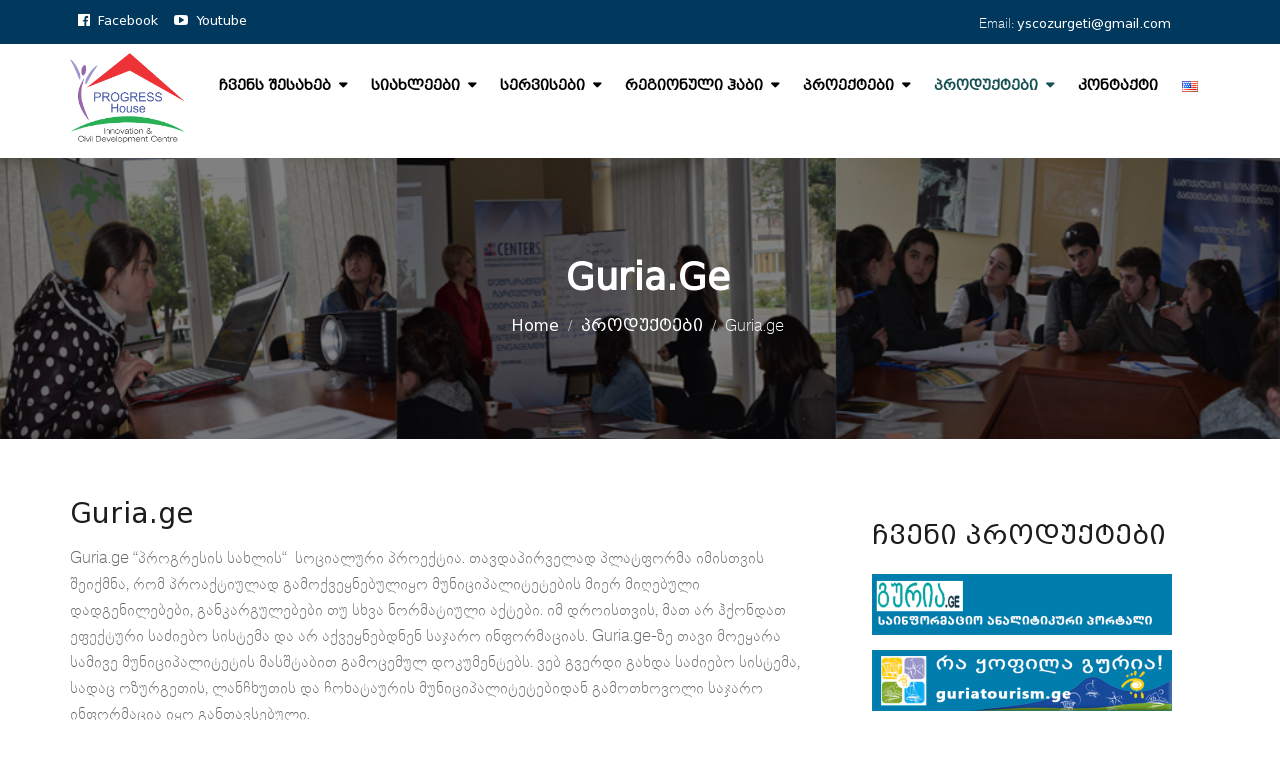

--- FILE ---
content_type: text/html; charset=UTF-8
request_url: https://ph.org.ge/%E1%83%9E%E1%83%A0%E1%83%9D%E1%83%93%E1%83%A3%E1%83%A5%E1%83%A2%E1%83%94%E1%83%91%E1%83%98/guria-ge/
body_size: 16249
content:
<!doctype html>
<html lang="ka-GE">
<head>
    <meta charset="UTF-8">
    <meta name="viewport" content="width=device-width, initial-scale=1">
    <link rel="profile" href="https://gmpg.org/xfn/11">

    <title>Guria.ge &#8211; ინოვაციების და სამოქალაქო განვითარების ცენტრი &#8211; პროგრესის სახლი</title>
<meta name='robots' content='max-image-preview:large' />
	<style>img:is([sizes="auto" i], [sizes^="auto," i]) { contain-intrinsic-size: 3000px 1500px }</style>
	<link rel="alternate" href="https://ph.org.ge/%e1%83%9e%e1%83%a0%e1%83%9d%e1%83%93%e1%83%a3%e1%83%a5%e1%83%a2%e1%83%94%e1%83%91%e1%83%98/guria-ge/" hreflang="ka" />
<link rel="alternate" href="https://ph.org.ge/en/products/guria-ge/" hreflang="en" />
<link rel='dns-prefetch' href='//static.addtoany.com' />
<link rel='dns-prefetch' href='//fonts.googleapis.com' />
<link rel="alternate" type="application/rss+xml" title="ინოვაციების და სამოქალაქო განვითარების ცენტრი - პროგრესის სახლი &raquo; RSS-არხი" href="https://ph.org.ge/feed/" />
<link rel="alternate" type="application/rss+xml" title="ინოვაციების და სამოქალაქო განვითარების ცენტრი - პროგრესის სახლი &raquo; კომენტარების RSS-არხი" href="https://ph.org.ge/comments/feed/" />
<script type="text/javascript">
/* <![CDATA[ */
window._wpemojiSettings = {"baseUrl":"https:\/\/s.w.org\/images\/core\/emoji\/16.0.1\/72x72\/","ext":".png","svgUrl":"https:\/\/s.w.org\/images\/core\/emoji\/16.0.1\/svg\/","svgExt":".svg","source":{"concatemoji":"https:\/\/ph.org.ge\/wp-includes\/js\/wp-emoji-release.min.js?ver=6.8.3"}};
/*! This file is auto-generated */
!function(s,n){var o,i,e;function c(e){try{var t={supportTests:e,timestamp:(new Date).valueOf()};sessionStorage.setItem(o,JSON.stringify(t))}catch(e){}}function p(e,t,n){e.clearRect(0,0,e.canvas.width,e.canvas.height),e.fillText(t,0,0);var t=new Uint32Array(e.getImageData(0,0,e.canvas.width,e.canvas.height).data),a=(e.clearRect(0,0,e.canvas.width,e.canvas.height),e.fillText(n,0,0),new Uint32Array(e.getImageData(0,0,e.canvas.width,e.canvas.height).data));return t.every(function(e,t){return e===a[t]})}function u(e,t){e.clearRect(0,0,e.canvas.width,e.canvas.height),e.fillText(t,0,0);for(var n=e.getImageData(16,16,1,1),a=0;a<n.data.length;a++)if(0!==n.data[a])return!1;return!0}function f(e,t,n,a){switch(t){case"flag":return n(e,"\ud83c\udff3\ufe0f\u200d\u26a7\ufe0f","\ud83c\udff3\ufe0f\u200b\u26a7\ufe0f")?!1:!n(e,"\ud83c\udde8\ud83c\uddf6","\ud83c\udde8\u200b\ud83c\uddf6")&&!n(e,"\ud83c\udff4\udb40\udc67\udb40\udc62\udb40\udc65\udb40\udc6e\udb40\udc67\udb40\udc7f","\ud83c\udff4\u200b\udb40\udc67\u200b\udb40\udc62\u200b\udb40\udc65\u200b\udb40\udc6e\u200b\udb40\udc67\u200b\udb40\udc7f");case"emoji":return!a(e,"\ud83e\udedf")}return!1}function g(e,t,n,a){var r="undefined"!=typeof WorkerGlobalScope&&self instanceof WorkerGlobalScope?new OffscreenCanvas(300,150):s.createElement("canvas"),o=r.getContext("2d",{willReadFrequently:!0}),i=(o.textBaseline="top",o.font="600 32px Arial",{});return e.forEach(function(e){i[e]=t(o,e,n,a)}),i}function t(e){var t=s.createElement("script");t.src=e,t.defer=!0,s.head.appendChild(t)}"undefined"!=typeof Promise&&(o="wpEmojiSettingsSupports",i=["flag","emoji"],n.supports={everything:!0,everythingExceptFlag:!0},e=new Promise(function(e){s.addEventListener("DOMContentLoaded",e,{once:!0})}),new Promise(function(t){var n=function(){try{var e=JSON.parse(sessionStorage.getItem(o));if("object"==typeof e&&"number"==typeof e.timestamp&&(new Date).valueOf()<e.timestamp+604800&&"object"==typeof e.supportTests)return e.supportTests}catch(e){}return null}();if(!n){if("undefined"!=typeof Worker&&"undefined"!=typeof OffscreenCanvas&&"undefined"!=typeof URL&&URL.createObjectURL&&"undefined"!=typeof Blob)try{var e="postMessage("+g.toString()+"("+[JSON.stringify(i),f.toString(),p.toString(),u.toString()].join(",")+"));",a=new Blob([e],{type:"text/javascript"}),r=new Worker(URL.createObjectURL(a),{name:"wpTestEmojiSupports"});return void(r.onmessage=function(e){c(n=e.data),r.terminate(),t(n)})}catch(e){}c(n=g(i,f,p,u))}t(n)}).then(function(e){for(var t in e)n.supports[t]=e[t],n.supports.everything=n.supports.everything&&n.supports[t],"flag"!==t&&(n.supports.everythingExceptFlag=n.supports.everythingExceptFlag&&n.supports[t]);n.supports.everythingExceptFlag=n.supports.everythingExceptFlag&&!n.supports.flag,n.DOMReady=!1,n.readyCallback=function(){n.DOMReady=!0}}).then(function(){return e}).then(function(){var e;n.supports.everything||(n.readyCallback(),(e=n.source||{}).concatemoji?t(e.concatemoji):e.wpemoji&&e.twemoji&&(t(e.twemoji),t(e.wpemoji)))}))}((window,document),window._wpemojiSettings);
/* ]]> */
</script>
<style id='wp-emoji-styles-inline-css' type='text/css'>

	img.wp-smiley, img.emoji {
		display: inline !important;
		border: none !important;
		box-shadow: none !important;
		height: 1em !important;
		width: 1em !important;
		margin: 0 0.07em !important;
		vertical-align: -0.1em !important;
		background: none !important;
		padding: 0 !important;
	}
</style>
<link rel='stylesheet' id='wp-block-library-css' href='https://ph.org.ge/wp-includes/css/dist/block-library/style.min.css?ver=6.8.3' type='text/css' media='all' />
<style id='classic-theme-styles-inline-css' type='text/css'>
/*! This file is auto-generated */
.wp-block-button__link{color:#fff;background-color:#32373c;border-radius:9999px;box-shadow:none;text-decoration:none;padding:calc(.667em + 2px) calc(1.333em + 2px);font-size:1.125em}.wp-block-file__button{background:#32373c;color:#fff;text-decoration:none}
</style>
<style id='global-styles-inline-css' type='text/css'>
:root{--wp--preset--aspect-ratio--square: 1;--wp--preset--aspect-ratio--4-3: 4/3;--wp--preset--aspect-ratio--3-4: 3/4;--wp--preset--aspect-ratio--3-2: 3/2;--wp--preset--aspect-ratio--2-3: 2/3;--wp--preset--aspect-ratio--16-9: 16/9;--wp--preset--aspect-ratio--9-16: 9/16;--wp--preset--color--black: #000000;--wp--preset--color--cyan-bluish-gray: #abb8c3;--wp--preset--color--white: #ffffff;--wp--preset--color--pale-pink: #f78da7;--wp--preset--color--vivid-red: #cf2e2e;--wp--preset--color--luminous-vivid-orange: #ff6900;--wp--preset--color--luminous-vivid-amber: #fcb900;--wp--preset--color--light-green-cyan: #7bdcb5;--wp--preset--color--vivid-green-cyan: #00d084;--wp--preset--color--pale-cyan-blue: #8ed1fc;--wp--preset--color--vivid-cyan-blue: #0693e3;--wp--preset--color--vivid-purple: #9b51e0;--wp--preset--gradient--vivid-cyan-blue-to-vivid-purple: linear-gradient(135deg,rgba(6,147,227,1) 0%,rgb(155,81,224) 100%);--wp--preset--gradient--light-green-cyan-to-vivid-green-cyan: linear-gradient(135deg,rgb(122,220,180) 0%,rgb(0,208,130) 100%);--wp--preset--gradient--luminous-vivid-amber-to-luminous-vivid-orange: linear-gradient(135deg,rgba(252,185,0,1) 0%,rgba(255,105,0,1) 100%);--wp--preset--gradient--luminous-vivid-orange-to-vivid-red: linear-gradient(135deg,rgba(255,105,0,1) 0%,rgb(207,46,46) 100%);--wp--preset--gradient--very-light-gray-to-cyan-bluish-gray: linear-gradient(135deg,rgb(238,238,238) 0%,rgb(169,184,195) 100%);--wp--preset--gradient--cool-to-warm-spectrum: linear-gradient(135deg,rgb(74,234,220) 0%,rgb(151,120,209) 20%,rgb(207,42,186) 40%,rgb(238,44,130) 60%,rgb(251,105,98) 80%,rgb(254,248,76) 100%);--wp--preset--gradient--blush-light-purple: linear-gradient(135deg,rgb(255,206,236) 0%,rgb(152,150,240) 100%);--wp--preset--gradient--blush-bordeaux: linear-gradient(135deg,rgb(254,205,165) 0%,rgb(254,45,45) 50%,rgb(107,0,62) 100%);--wp--preset--gradient--luminous-dusk: linear-gradient(135deg,rgb(255,203,112) 0%,rgb(199,81,192) 50%,rgb(65,88,208) 100%);--wp--preset--gradient--pale-ocean: linear-gradient(135deg,rgb(255,245,203) 0%,rgb(182,227,212) 50%,rgb(51,167,181) 100%);--wp--preset--gradient--electric-grass: linear-gradient(135deg,rgb(202,248,128) 0%,rgb(113,206,126) 100%);--wp--preset--gradient--midnight: linear-gradient(135deg,rgb(2,3,129) 0%,rgb(40,116,252) 100%);--wp--preset--font-size--small: 13px;--wp--preset--font-size--medium: 20px;--wp--preset--font-size--large: 36px;--wp--preset--font-size--x-large: 42px;--wp--preset--spacing--20: 0.44rem;--wp--preset--spacing--30: 0.67rem;--wp--preset--spacing--40: 1rem;--wp--preset--spacing--50: 1.5rem;--wp--preset--spacing--60: 2.25rem;--wp--preset--spacing--70: 3.38rem;--wp--preset--spacing--80: 5.06rem;--wp--preset--shadow--natural: 6px 6px 9px rgba(0, 0, 0, 0.2);--wp--preset--shadow--deep: 12px 12px 50px rgba(0, 0, 0, 0.4);--wp--preset--shadow--sharp: 6px 6px 0px rgba(0, 0, 0, 0.2);--wp--preset--shadow--outlined: 6px 6px 0px -3px rgba(255, 255, 255, 1), 6px 6px rgba(0, 0, 0, 1);--wp--preset--shadow--crisp: 6px 6px 0px rgba(0, 0, 0, 1);}:where(.is-layout-flex){gap: 0.5em;}:where(.is-layout-grid){gap: 0.5em;}body .is-layout-flex{display: flex;}.is-layout-flex{flex-wrap: wrap;align-items: center;}.is-layout-flex > :is(*, div){margin: 0;}body .is-layout-grid{display: grid;}.is-layout-grid > :is(*, div){margin: 0;}:where(.wp-block-columns.is-layout-flex){gap: 2em;}:where(.wp-block-columns.is-layout-grid){gap: 2em;}:where(.wp-block-post-template.is-layout-flex){gap: 1.25em;}:where(.wp-block-post-template.is-layout-grid){gap: 1.25em;}.has-black-color{color: var(--wp--preset--color--black) !important;}.has-cyan-bluish-gray-color{color: var(--wp--preset--color--cyan-bluish-gray) !important;}.has-white-color{color: var(--wp--preset--color--white) !important;}.has-pale-pink-color{color: var(--wp--preset--color--pale-pink) !important;}.has-vivid-red-color{color: var(--wp--preset--color--vivid-red) !important;}.has-luminous-vivid-orange-color{color: var(--wp--preset--color--luminous-vivid-orange) !important;}.has-luminous-vivid-amber-color{color: var(--wp--preset--color--luminous-vivid-amber) !important;}.has-light-green-cyan-color{color: var(--wp--preset--color--light-green-cyan) !important;}.has-vivid-green-cyan-color{color: var(--wp--preset--color--vivid-green-cyan) !important;}.has-pale-cyan-blue-color{color: var(--wp--preset--color--pale-cyan-blue) !important;}.has-vivid-cyan-blue-color{color: var(--wp--preset--color--vivid-cyan-blue) !important;}.has-vivid-purple-color{color: var(--wp--preset--color--vivid-purple) !important;}.has-black-background-color{background-color: var(--wp--preset--color--black) !important;}.has-cyan-bluish-gray-background-color{background-color: var(--wp--preset--color--cyan-bluish-gray) !important;}.has-white-background-color{background-color: var(--wp--preset--color--white) !important;}.has-pale-pink-background-color{background-color: var(--wp--preset--color--pale-pink) !important;}.has-vivid-red-background-color{background-color: var(--wp--preset--color--vivid-red) !important;}.has-luminous-vivid-orange-background-color{background-color: var(--wp--preset--color--luminous-vivid-orange) !important;}.has-luminous-vivid-amber-background-color{background-color: var(--wp--preset--color--luminous-vivid-amber) !important;}.has-light-green-cyan-background-color{background-color: var(--wp--preset--color--light-green-cyan) !important;}.has-vivid-green-cyan-background-color{background-color: var(--wp--preset--color--vivid-green-cyan) !important;}.has-pale-cyan-blue-background-color{background-color: var(--wp--preset--color--pale-cyan-blue) !important;}.has-vivid-cyan-blue-background-color{background-color: var(--wp--preset--color--vivid-cyan-blue) !important;}.has-vivid-purple-background-color{background-color: var(--wp--preset--color--vivid-purple) !important;}.has-black-border-color{border-color: var(--wp--preset--color--black) !important;}.has-cyan-bluish-gray-border-color{border-color: var(--wp--preset--color--cyan-bluish-gray) !important;}.has-white-border-color{border-color: var(--wp--preset--color--white) !important;}.has-pale-pink-border-color{border-color: var(--wp--preset--color--pale-pink) !important;}.has-vivid-red-border-color{border-color: var(--wp--preset--color--vivid-red) !important;}.has-luminous-vivid-orange-border-color{border-color: var(--wp--preset--color--luminous-vivid-orange) !important;}.has-luminous-vivid-amber-border-color{border-color: var(--wp--preset--color--luminous-vivid-amber) !important;}.has-light-green-cyan-border-color{border-color: var(--wp--preset--color--light-green-cyan) !important;}.has-vivid-green-cyan-border-color{border-color: var(--wp--preset--color--vivid-green-cyan) !important;}.has-pale-cyan-blue-border-color{border-color: var(--wp--preset--color--pale-cyan-blue) !important;}.has-vivid-cyan-blue-border-color{border-color: var(--wp--preset--color--vivid-cyan-blue) !important;}.has-vivid-purple-border-color{border-color: var(--wp--preset--color--vivid-purple) !important;}.has-vivid-cyan-blue-to-vivid-purple-gradient-background{background: var(--wp--preset--gradient--vivid-cyan-blue-to-vivid-purple) !important;}.has-light-green-cyan-to-vivid-green-cyan-gradient-background{background: var(--wp--preset--gradient--light-green-cyan-to-vivid-green-cyan) !important;}.has-luminous-vivid-amber-to-luminous-vivid-orange-gradient-background{background: var(--wp--preset--gradient--luminous-vivid-amber-to-luminous-vivid-orange) !important;}.has-luminous-vivid-orange-to-vivid-red-gradient-background{background: var(--wp--preset--gradient--luminous-vivid-orange-to-vivid-red) !important;}.has-very-light-gray-to-cyan-bluish-gray-gradient-background{background: var(--wp--preset--gradient--very-light-gray-to-cyan-bluish-gray) !important;}.has-cool-to-warm-spectrum-gradient-background{background: var(--wp--preset--gradient--cool-to-warm-spectrum) !important;}.has-blush-light-purple-gradient-background{background: var(--wp--preset--gradient--blush-light-purple) !important;}.has-blush-bordeaux-gradient-background{background: var(--wp--preset--gradient--blush-bordeaux) !important;}.has-luminous-dusk-gradient-background{background: var(--wp--preset--gradient--luminous-dusk) !important;}.has-pale-ocean-gradient-background{background: var(--wp--preset--gradient--pale-ocean) !important;}.has-electric-grass-gradient-background{background: var(--wp--preset--gradient--electric-grass) !important;}.has-midnight-gradient-background{background: var(--wp--preset--gradient--midnight) !important;}.has-small-font-size{font-size: var(--wp--preset--font-size--small) !important;}.has-medium-font-size{font-size: var(--wp--preset--font-size--medium) !important;}.has-large-font-size{font-size: var(--wp--preset--font-size--large) !important;}.has-x-large-font-size{font-size: var(--wp--preset--font-size--x-large) !important;}
:where(.wp-block-post-template.is-layout-flex){gap: 1.25em;}:where(.wp-block-post-template.is-layout-grid){gap: 1.25em;}
:where(.wp-block-columns.is-layout-flex){gap: 2em;}:where(.wp-block-columns.is-layout-grid){gap: 2em;}
:root :where(.wp-block-pullquote){font-size: 1.5em;line-height: 1.6;}
</style>
<link rel='stylesheet' id='menu-image-css' href='https://ph.org.ge/wp-content/plugins/menu-image/includes/css/menu-image.css?ver=3.13' type='text/css' media='all' />
<link rel='stylesheet' id='dashicons-css' href='https://ph.org.ge/wp-includes/css/dashicons.min.css?ver=6.8.3' type='text/css' media='all' />
<link rel='stylesheet' id='contact-form-7-css' href='https://ph.org.ge/wp-content/plugins/contact-form-7/includes/css/styles.css?ver=6.1.3' type='text/css' media='all' />
<link rel='stylesheet' id='uaf_client_css-css' href='https://ph.org.ge/wp-content/uploads/useanyfont/uaf.css?ver=1753987609' type='text/css' media='all' />
<link rel='stylesheet' id='megamenu-css' href='https://ph.org.ge/wp-content/uploads/maxmegamenu/style_ka_ge.css?ver=9e8710' type='text/css' media='all' />
<link rel='stylesheet' id='ngo-charity-lite-style-css' href='https://ph.org.ge/wp-content/themes/ngo-charity-lite/style.css?ver=6.8.3' type='text/css' media='all' />
<link rel='stylesheet' id='ngo-charity-lite-fonts-css' href='//fonts.googleapis.com/css?family=Montserrat%3A300%7CRaleway%3A400%2C500' type='text/css' media='all' />
<link rel='stylesheet' id='ngo-charity-custom-style-css' href='https://ph.org.ge/wp-content/themes/ngo-charity-lite/assets/css/ngo-charity-lite.css?ver=6.8.3' type='text/css' media='all' />
<link rel='stylesheet' id='rt-team-css-css' href='https://ph.org.ge/wp-content/plugins/tlp-team/assets/css/tlpteam.css?ver=5.0.7' type='text/css' media='all' />
<link rel='stylesheet' id='tablepress-default-css' href='https://ph.org.ge/wp-content/plugins/tablepress/css/build/default.css?ver=3.2.5' type='text/css' media='all' />
<link rel='stylesheet' id='cryout-serious-slider-style-css' href='https://ph.org.ge/wp-content/plugins/cryout-serious-slider/resources/style.css?ver=1.2.7' type='text/css' media='all' />
<link rel='stylesheet' id='mm-compiled-options-mobmenu-css' href='https://ph.org.ge/wp-content/uploads/dynamic-mobmenu.css?ver=2.8.8-833' type='text/css' media='all' />
<link rel='stylesheet' id='mm-google-webfont-dosis-css' href='//fonts.googleapis.com/css?family=Dosis%3Ainherit%2C400&#038;subset=latin%2Clatin-ext&#038;ver=6.8.3' type='text/css' media='all' />
<link rel='stylesheet' id='addtoany-css' href='https://ph.org.ge/wp-content/plugins/add-to-any/addtoany.min.css?ver=1.16' type='text/css' media='all' />
<link rel='stylesheet' id='cssmobmenu-icons-css' href='https://ph.org.ge/wp-content/plugins/mobile-menu/includes/css/mobmenu-icons.css?ver=6.8.3' type='text/css' media='all' />
<link rel='stylesheet' id='cssmobmenu-css' href='https://ph.org.ge/wp-content/plugins/mobile-menu/includes/css/mobmenu.css?ver=2.8.8' type='text/css' media='all' />
<script type="text/javascript" src="https://ph.org.ge/wp-includes/js/jquery/jquery.min.js?ver=3.7.1" id="jquery-core-js"></script>
<script type="text/javascript" src="https://ph.org.ge/wp-includes/js/jquery/jquery-migrate.min.js?ver=3.4.1" id="jquery-migrate-js"></script>
<script type="text/javascript" id="addtoany-core-js-before">
/* <![CDATA[ */
window.a2a_config=window.a2a_config||{};a2a_config.callbacks=[];a2a_config.overlays=[];a2a_config.templates={};a2a_localize = {
	Share: "Share",
	Save: "Save",
	Subscribe: "Subscribe",
	Email: "Email",
	Bookmark: "Bookmark",
	ShowAll: "Show all",
	ShowLess: "Show less",
	FindServices: "Find service(s)",
	FindAnyServiceToAddTo: "Instantly find any service to add to",
	PoweredBy: "Powered by",
	ShareViaEmail: "Share via email",
	SubscribeViaEmail: "Subscribe via email",
	BookmarkInYourBrowser: "Bookmark in your browser",
	BookmarkInstructions: "Press Ctrl+D or \u2318+D to bookmark this page",
	AddToYourFavorites: "Add to your favorites",
	SendFromWebOrProgram: "Send from any email address or email program",
	EmailProgram: "Email program",
	More: "More&#8230;",
	ThanksForSharing: "Thanks for sharing!",
	ThanksForFollowing: "Thanks for following!"
};
/* ]]> */
</script>
<script type="text/javascript" defer src="https://static.addtoany.com/menu/page.js" id="addtoany-core-js"></script>
<script type="text/javascript" defer src="https://ph.org.ge/wp-content/plugins/add-to-any/addtoany.min.js?ver=1.1" id="addtoany-jquery-js"></script>
<script type="text/javascript" src="https://ph.org.ge/wp-content/plugins/cryout-serious-slider/resources/jquery.mobile.custom.min.js?ver=1.2.7" id="cryout-serious-slider-jquerymobile-js"></script>
<script type="text/javascript" src="https://ph.org.ge/wp-content/plugins/cryout-serious-slider/resources/slider.js?ver=1.2.7" id="cryout-serious-slider-script-js"></script>
<script type="text/javascript" src="https://ph.org.ge/wp-content/plugins/mobile-menu/includes/js/mobmenu.js?ver=2.8.8" id="mobmenujs-js"></script>
<link rel="https://api.w.org/" href="https://ph.org.ge/wp-json/" /><link rel="alternate" title="JSON" type="application/json" href="https://ph.org.ge/wp-json/wp/v2/pages/1331" /><link rel="EditURI" type="application/rsd+xml" title="RSD" href="https://ph.org.ge/xmlrpc.php?rsd" />
<meta name="generator" content="WordPress 6.8.3" />
<link rel="canonical" href="https://ph.org.ge/%e1%83%9e%e1%83%a0%e1%83%9d%e1%83%93%e1%83%a3%e1%83%a5%e1%83%a2%e1%83%94%e1%83%91%e1%83%98/guria-ge/" />
<link rel='shortlink' href='https://ph.org.ge/?p=1331' />
<link rel="alternate" title="oEmbed (JSON)" type="application/json+oembed" href="https://ph.org.ge/wp-json/oembed/1.0/embed?url=https%3A%2F%2Fph.org.ge%2F%25e1%2583%259e%25e1%2583%25a0%25e1%2583%259d%25e1%2583%2593%25e1%2583%25a3%25e1%2583%25a5%25e1%2583%25a2%25e1%2583%2594%25e1%2583%2591%25e1%2583%2598%2Fguria-ge%2F" />
<link rel="alternate" title="oEmbed (XML)" type="text/xml+oembed" href="https://ph.org.ge/wp-json/oembed/1.0/embed?url=https%3A%2F%2Fph.org.ge%2F%25e1%2583%259e%25e1%2583%25a0%25e1%2583%259d%25e1%2583%2593%25e1%2583%25a3%25e1%2583%25a5%25e1%2583%25a2%25e1%2583%2594%25e1%2583%2591%25e1%2583%2598%2Fguria-ge%2F&#038;format=xml" />

	<style id="zeno-font-resizer" type="text/css">
		p.zeno_font_resizer .screen-reader-text {
			border: 0;
			clip: rect(1px, 1px, 1px, 1px);
			clip-path: inset(50%);
			height: 1px;
			margin: -1px;
			overflow: hidden;
			padding: 0;
			position: absolute;
			width: 1px;
			word-wrap: normal !important;
		}
	</style>
			<style type="text/css">
					.site-title,
			.site-description {
				position: absolute;
				clip: rect(1px, 1px, 1px, 1px);
			}
				</style>
		<link rel="icon" href="https://ph.org.ge/wp-content/uploads/2018/12/logo_progress_house_eng-1-150x150.png" sizes="32x32" />
<link rel="icon" href="https://ph.org.ge/wp-content/uploads/2018/12/logo_progress_house_eng-1.png" sizes="192x192" />
<link rel="apple-touch-icon" href="https://ph.org.ge/wp-content/uploads/2018/12/logo_progress_house_eng-1.png" />
<meta name="msapplication-TileImage" content="https://ph.org.ge/wp-content/uploads/2018/12/logo_progress_house_eng-1.png" />
		<style type="text/css" id="wp-custom-css">
			/* ზედა ლოგოს ზომა */
img.custom-logo {
    max-height: 100px;
    width: auto;
    margin-top: 4px;
    padding: 5px 0;
}

/* მთავარი მენიუს ფონტი */
.nav-wrapper .navbar-nav li > a {
    line-height: 40px;
    font-size: 14px;
    text-transform: Capitalize;
    padding: 21px 12px;
	color: #000000;
    font-weight: bolder;
		font-family: 'Bpg_dejavuserif_futu';
}

/* ზედა ზოლის ფერი, სადაც იწერება ელ.ფოსტა */
.top-header {
    border-bottom: none;
    background-color: transparent;
    padding: 0;
    background: #00385E;
}



/* სლაიდერზე ტექსტის მდებარეობა */
.banner-wrapper .ngo-banner-slider .slider-item .banner-text-wrap {
    z-index: 99;
    text-align: center;
    color: #ffffff;
    padding-top: 5%;
    overflow: hidden;
    padding-bottom: 35px;
    max-width: 600px;
    float: none;
    margin: 0 auto;
    position: relative;
	
}

/* სლაიდერის სურათის ზომა და  background-size*/
.banner-wrapper .ngo-banner-slider .slider-item {
    width: 100%;
    height: 500px;
    min-height: 500px;
    background-size: cover;
    background-position: center center;
    background-repeat: no-repeat;
    -webkit-transform-style: preserve-3d;
    transform-style: preserve-3d;
    outline: 0;
    position: relative;
}

/* სლაიდერის ფონის ოდნავი დამუქება */
.banner-wrapper .ngo-banner-slider .slider-item:before {
    position: absolute;
    top: 0;
    left: 0;
    width: 100%;
    height: 100%;
    content: '';
    background: rgba(0, 0, 0, 0.1); 
}

/* სლაიდერის სიმაღლე */

.slick-slider {
    position: relative;
    display: block;
    box-sizing: border-box;
    -webkit-user-select: none;
    -moz-user-select: none;
    -ms-user-select: none;
    user-select: none;
    -webkit-touch-callout: none;
    -khtml-user-select: none;
    -ms-touch-action: pan-y;
    touch-action: pan-y;
    -webkit-tap-highlight-color: transparent;
    height: 500px;
	
}

/* ზოლი ჩვენი გუნდი - ფერი */
.cta-sec {
    padding: 50px 0;
    text-align: center;
    background: #00385E;
    background-size: cover;
    background-repeat: no-repeat;
    background-position: top center;
    display: block;
    -webkit-transform-style: preserve-3d;
    transform-style: preserve-3d;
    outline: 0;
}

.single-cause-wrap .cause-img {
    height: 100px;
    background-size: contain;
    background-repeat: no-repeat;
    position: relative;
}


/* col-md-88 შემოვიტანე რათა მთლიანად გაშლილიყო ახალი ტემპლეიტის Mynewtemplate.php ფეიჯები ეკრანზე*/
@media (min-width: 992px)
.col-md-88 {
    width: 99%;
}

@media (min-width: 992px)
.col-md-33 {
    width: 50%;
}

@media (min-width: 992px)
.col-sm-66 {
    width: 50%;
}

@media (min-width: 992px)
.col-md-1, .col-md-2, .col-md-3, .col-md-33, .col-md-4, .col-md-5, .col-md-6, .col-md-66,.col-md-7, .col-md-8, .col-md-88, .col-md-9, .col-md-10, .col-md-11, .col-md-12 {
    float: left;
}

.col-xs-1, .col-sm-1, .col-md-1, .col-lg-1, .col-xs-2, .col-sm-2, .col-md-2, .col-lg-2, .col-xs-3, .col-sm-3, .col-md-3, .col-lg-3, .col-xs-4, .col-sm-4, .col-md-4, .col-lg-4, .col-xs-5, .col-sm-5, .col-md-5, .col-lg-5, .col-xs-6, .col-sm-6, .col-md-6, .col-lg-6, .col-sm-66, .col-xs-7, .col-sm-7, .col-md-7, .col-lg-7, .col-xs-8, .col-sm-8, .col-md-8, .col-lg-8, .col-xs-88, .col-sm-88, .col-md-88, .col-lg-88, .col-xs-9, .col-sm-9, .col-md-9, .col-lg-9, .col-xs-10, .col-sm-10, .col-md-10, .col-lg-10, .col-xs-11, .col-sm-11, .col-md-11, .col-lg-11, .col-xs-12, .col-sm-12, .col-md-12, .col-lg-12 {
    position: relative;
    min-height: 1px;
    padding-left: 15px;
    padding-right: 15px;
}


/* პოსტების ცხრილის სათაურის შრიფტი*/

#post-grid-1217 .element_0 {
    display: block;
    font-size: 15px;
    line-height: normal;
    padding: 5px 10px;
    text-align: left;
    text-decoration: none;
    font-family: 'Bpg_dejavuserif_futu';
}

/* ჩვენი გუნდის - შრიფტის ფონი */
.tlp-team .layout1 .tlp-content {
    background: #007acc;
    color: #1d2129;
    padding: 10px;
}


/* ღილაკის ფონი და შრიფტის ფერი */
.btn-wrap .btn:first-child {
    background: #55768d;
    border-color: #165153;
    color: #fff !important;
}

/* ღილაკის ფონი და შრიფტის ფერი */
.btn-default {
    background: #55768d;
    border: 2px solid #165153;
    color: #fff !important;
    border-radius: 5px;
    font-family: Raleway;
    text-transform: capitalize;
    font-size: 16px;
    padding: 12px 30px;
    outline: 0;
}

/* ქვევით ზემოთასვლის ღილაკის ფონი და შრიფტის ფერი */
.scroll-to-top {
    width: 50px;
    height: 50px;
    text-align: center;
    font-weight: bold;
    text-decoration: none;
    position: fixed;
    bottom: 50px;
    right: 40px;
    border-radius: 50%;
    display: none;
    z-index: 2000;
    background-color: #55768d;
    transition: -webkit-transform 0.3s;
    transition: transform 0.3s;
    transition: transform 0.3s, -webkit-transform 0.3s;
    overflow: hidden;
}


/* გვერდი პროდუქტები, პოსტების ცხრილის ფონტი და შრიფტის ზომა */
#post-grid-1498 .element_0 {
    display: block;
    font-family: 'Bpg_dejavuserif_futu';
    font-size: 15px;
    line-height: normal;
    padding: 5px 10px;
    text-align: left;
    
}

		</style>
		<style type="text/css">/** Mega Menu CSS: fs **/</style>
</head>

<body class="wp-singular page-template-default page page-id-1331 page-child parent-pageid-1333 wp-custom-logo wp-theme-ngo-charity-lite mob-menu-slideout-over">
<div class="loader">
    <div class="load-three-bounce">
        <div class="load-child bounce1"></div>
        <div class="load-child bounce2"></div>
        <div class="load-child bounce3"></div>
    </div>
</div>
<header id="top" class="header hero">
    <div class="header-wrap">
        
            <div class="top-header">
                <div class="container">
                    <div class="row">
                        <div class="col-md-6">
                                                            <div class="top-right-area">
                                    <ul class="social-listing">
                                        <li><a href="https://www.facebook.com/ysclubngo/" target="_blank" class="social-links fa fa-facebook-official">Facebook</a></li><li><a href="https://www.youtube.com/channel/UCJODTvjxm6wDhVyxJ5p2-0Q/playlists" target="_blank" class="social-links fa fa-youtube-play">Youtube</a></li>                                    </ul>
                                </div>
                                                    </div>
                        
                            <div class="col-md-6">
                                <div class="top-mail">Email:                                    <a href="mailto:yscozurgeti@gmail.com">&#121;sc&#111;&#122;&#117;&#114;ge&#116;&#105;&#064;g&#109;&#097;&#105;l.com</a>
                                </div>
                                <div class="top-tel">
                                    <i class="icon-phone">&nbsp;</i>
                                    <a href="tel:"> </a>
                                </div>
                            </div>
                                            </div>
                </div>
            </div>

                <!-- Start of Naviation -->
        <div class="nav-wrapper">
            <div class="container">
                <nav id="primary-nav" class="navbar navbar-default">
                    <div class="navbar-header">
                        <div class="header-logo">
                            <a href="https://ph.org.ge/" class="custom-logo-link" rel="home"><img width="200" height="156" src="https://ph.org.ge/wp-content/uploads/2018/12/logo_progress_house_eng-1.png" class="custom-logo" alt="ინოვაციების და სამოქალაქო განვითარების ცენტრი &#8211; პროგრესის სახლი" decoding="async" /></a>                        </div>
                        <button type="button" class="navbar-toggle" data-toggle="collapse"
                                data-target="#navbar-collapse">
                            <span class="icon-bar"></span>
                            <span class="icon-bar"></span>
                            <span class="icon-bar"></span>
                        </button>
                    </div>


                    <!-- Brand and toggle get grouped for better mobile display -->

                    <!-- Collect the nav links, forms, and other content for toggling -->
                    <div class="collapse navbar-collapse" id="navbar-collapse">
                        <ul id="menu-%e1%83%9b%e1%83%97%e1%83%90%e1%83%95%e1%83%90%e1%83%a0%e1%83%98" class="nav navbar-nav navbar-right"><li itemscope="itemscope" itemtype="https://www.schema.org/SiteNavigationElement" id="menu-item-941" class="menu-item menu-item-type-post_type menu-item-object-page menu-item-has-children dropdown menu-item-941 nav-item"><a title="ჩვენს შესახებ" href="https://ph.org.ge/%e1%83%a9%e1%83%95%e1%83%94%e1%83%9c%e1%83%a1-%e1%83%a8%e1%83%94%e1%83%a1%e1%83%90%e1%83%ae%e1%83%94%e1%83%91/" class="nav-link">ჩვენს შესახებ</a>
<ul role="menu" class=" dropdown-menu">
	<li itemscope="itemscope" itemtype="https://www.schema.org/SiteNavigationElement" id="menu-item-799" class="menu-item menu-item-type-post_type menu-item-object-page menu-item-799 nav-item"><a title="ორგანიზაციის მისია" href="https://ph.org.ge/%e1%83%a9%e1%83%95%e1%83%94%e1%83%9c%e1%83%a1-%e1%83%a8%e1%83%94%e1%83%a1%e1%83%90%e1%83%ae%e1%83%94%e1%83%91/mission/" class="dropdown-item">ორგანიზაციის მისია</a></li>
	<li itemscope="itemscope" itemtype="https://www.schema.org/SiteNavigationElement" id="menu-item-801" class="menu-item menu-item-type-post_type menu-item-object-page menu-item-801 nav-item"><a title="პროგრამული მიზნები" href="https://ph.org.ge/%e1%83%a9%e1%83%95%e1%83%94%e1%83%9c%e1%83%a1-%e1%83%a8%e1%83%94%e1%83%a1%e1%83%90%e1%83%ae%e1%83%94%e1%83%91/programgoals/" class="dropdown-item">პროგრამული მიზნები</a></li>
	<li itemscope="itemscope" itemtype="https://www.schema.org/SiteNavigationElement" id="menu-item-796" class="menu-item menu-item-type-post_type menu-item-object-page menu-item-796 nav-item"><a title="ძირითადი იდეა" href="https://ph.org.ge/%e1%83%a9%e1%83%95%e1%83%94%e1%83%9c%e1%83%a1-%e1%83%a8%e1%83%94%e1%83%a1%e1%83%90%e1%83%ae%e1%83%94%e1%83%91/mainidea/" class="dropdown-item">ძირითადი იდეა</a></li>
	<li itemscope="itemscope" itemtype="https://www.schema.org/SiteNavigationElement" id="menu-item-1390" class="menu-item menu-item-type-post_type menu-item-object-page menu-item-1390 nav-item"><a title="პროგრამული სტრუქტურა" href="https://ph.org.ge/%e1%83%9d%e1%83%a0%e1%83%92%e1%83%90%e1%83%9c%e1%83%98%e1%83%96%e1%83%90%e1%83%aa%e1%83%98%e1%83%a3%e1%83%9a%e1%83%98-%e1%83%a1%e1%83%a2%e1%83%a0%e1%83%a3%e1%83%a5%e1%83%a2%e1%83%a3%e1%83%a0%e1%83%90/" class="dropdown-item">პროგრამული სტრუქტურა</a></li>
	<li itemscope="itemscope" itemtype="https://www.schema.org/SiteNavigationElement" id="menu-item-798" class="menu-item menu-item-type-post_type menu-item-object-page menu-item-798 nav-item"><a title="ისტორია" href="https://ph.org.ge/%e1%83%a9%e1%83%95%e1%83%94%e1%83%9c%e1%83%a1-%e1%83%a8%e1%83%94%e1%83%a1%e1%83%90%e1%83%ae%e1%83%94%e1%83%91/history/" class="dropdown-item">ისტორია</a></li>
	<li itemscope="itemscope" itemtype="https://www.schema.org/SiteNavigationElement" id="menu-item-797" class="menu-item menu-item-type-post_type menu-item-object-page menu-item-797 nav-item"><a title="ჩვენი გუნდი" href="https://ph.org.ge/%e1%83%a9%e1%83%95%e1%83%94%e1%83%9c%e1%83%a1-%e1%83%a8%e1%83%94%e1%83%a1%e1%83%90%e1%83%ae%e1%83%94%e1%83%91/staff/" class="dropdown-item">ჩვენი გუნდი</a></li>
	<li itemscope="itemscope" itemtype="https://www.schema.org/SiteNavigationElement" id="menu-item-1311" class="menu-item menu-item-type-post_type menu-item-object-page menu-item-1311 nav-item"><a title="მოხალისეები" href="https://ph.org.ge/%e1%83%a9%e1%83%95%e1%83%94%e1%83%9c%e1%83%a1-%e1%83%a8%e1%83%94%e1%83%a1%e1%83%90%e1%83%ae%e1%83%94%e1%83%91/%e1%83%9b%e1%83%9d%e1%83%ae%e1%83%90%e1%83%9a%e1%83%98%e1%83%a1%e1%83%94%e1%83%94%e1%83%91%e1%83%98/" class="dropdown-item">მოხალისეები</a></li>
</ul>
</li>
<li itemscope="itemscope" itemtype="https://www.schema.org/SiteNavigationElement" id="menu-item-833" class="menu-item menu-item-type-post_type menu-item-object-page menu-item-has-children dropdown menu-item-833 nav-item"><a title="სიახლეები" href="https://ph.org.ge/news/" class="nav-link">სიახლეები</a>
<ul role="menu" class=" dropdown-menu">
	<li itemscope="itemscope" itemtype="https://www.schema.org/SiteNavigationElement" id="menu-item-1627" class="menu-item menu-item-type-taxonomy menu-item-object-category menu-item-1627 nav-item"><a title="საგრანტო კონკურსი" href="https://ph.org.ge/category/%e1%83%a1%e1%83%90%e1%83%92%e1%83%a0%e1%83%90%e1%83%9c%e1%83%a2%e1%83%9d-%e1%83%99%e1%83%9d%e1%83%9c%e1%83%99%e1%83%a3%e1%83%a0%e1%83%a1%e1%83%98/" class="dropdown-item">საგრანტო კონკურსი</a></li>
	<li itemscope="itemscope" itemtype="https://www.schema.org/SiteNavigationElement" id="menu-item-1626" class="menu-item menu-item-type-taxonomy menu-item-object-category menu-item-1626 nav-item"><a title="კონკურსები ჟურნალისტებისთვის" href="https://ph.org.ge/category/%e1%83%99%e1%83%9d%e1%83%9c%e1%83%99%e1%83%a3%e1%83%a0%e1%83%a1%e1%83%94%e1%83%91%e1%83%98-%e1%83%9f%e1%83%a3%e1%83%a0%e1%83%9c%e1%83%90%e1%83%9a%e1%83%98%e1%83%a1%e1%83%a2%e1%83%94%e1%83%91%e1%83%98/" class="dropdown-item">კონკურსები ჟურნალისტებისთვის</a></li>
	<li itemscope="itemscope" itemtype="https://www.schema.org/SiteNavigationElement" id="menu-item-1625" class="menu-item menu-item-type-taxonomy menu-item-object-category menu-item-1625 nav-item"><a title="აქტივობები" href="https://ph.org.ge/category/%e1%83%90%e1%83%a5%e1%83%a2%e1%83%98%e1%83%95%e1%83%9d%e1%83%91%e1%83%94%e1%83%91%e1%83%98/" class="dropdown-item">აქტივობები</a></li>
</ul>
</li>
<li itemscope="itemscope" itemtype="https://www.schema.org/SiteNavigationElement" id="menu-item-800" class="menu-item menu-item-type-post_type menu-item-object-page menu-item-has-children dropdown menu-item-800 nav-item"><a title="სერვისები" href="https://ph.org.ge/ourservices/" class="nav-link">სერვისები</a>
<ul role="menu" class=" dropdown-menu">
	<li itemscope="itemscope" itemtype="https://www.schema.org/SiteNavigationElement" id="menu-item-1327" class="menu-item menu-item-type-post_type menu-item-object-page menu-item-1327 nav-item"><a title="სერვისები თვითმმართველობებისთვის" href="https://ph.org.ge/ourservices/%e1%83%a1%e1%83%94%e1%83%a0%e1%83%95%e1%83%98%e1%83%a1%e1%83%94%e1%83%91%e1%83%98-%e1%83%97%e1%83%95%e1%83%98%e1%83%97%e1%83%9b%e1%83%9b%e1%83%90%e1%83%a0%e1%83%97%e1%83%95%e1%83%94%e1%83%9a%e1%83%9d/" class="dropdown-item">სერვისები თვითმმართველობებისთვის</a></li>
	<li itemscope="itemscope" itemtype="https://www.schema.org/SiteNavigationElement" id="menu-item-802" class="menu-item menu-item-type-post_type menu-item-object-page menu-item-802 nav-item"><a title="სერვისები მოქალაქეებისთვის" href="https://ph.org.ge/ourservices/contents/" class="dropdown-item">სერვისები მოქალაქეებისთვის</a></li>
	<li itemscope="itemscope" itemtype="https://www.schema.org/SiteNavigationElement" id="menu-item-1357" class="menu-item menu-item-type-taxonomy menu-item-object-category menu-item-1357 nav-item"><a title="ტურიზმის განვითარება" href="https://ph.org.ge/category/%e1%83%a2%e1%83%a3%e1%83%a0%e1%83%98%e1%83%96%e1%83%9b%e1%83%98%e1%83%a1-%e1%83%92%e1%83%90%e1%83%9c%e1%83%95%e1%83%98%e1%83%97%e1%83%90%e1%83%a0%e1%83%94%e1%83%91%e1%83%90/" class="dropdown-item">ტურიზმის განვითარება</a></li>
</ul>
</li>
<li itemscope="itemscope" itemtype="https://www.schema.org/SiteNavigationElement" id="menu-item-803" class="menu-item menu-item-type-post_type menu-item-object-page menu-item-has-children dropdown menu-item-803 nav-item"><a title="რეგიონული ჰაბი" href="https://ph.org.ge/regional-hub/" class="nav-link">რეგიონული ჰაბი</a>
<ul role="menu" class=" dropdown-menu">
	<li itemscope="itemscope" itemtype="https://www.schema.org/SiteNavigationElement" id="menu-item-1298" class="menu-item menu-item-type-post_type menu-item-object-page menu-item-1298 nav-item"><a title="კონკურსი ახალგაზრდებისთვის" href="https://ph.org.ge/regional-hub/%e1%83%99%e1%83%9d%e1%83%9c%e1%83%99%e1%83%a3%e1%83%a0%e1%83%a1%e1%83%98-%e1%83%a3%e1%83%a4%e1%83%a0%e1%83%9d%e1%83%a1%e1%83%99%e1%83%9a%e1%83%90%e1%83%a1%e1%83%94%e1%83%9a%e1%83%94%e1%83%91%e1%83%98/" class="dropdown-item">კონკურსი ახალგაზრდებისთვის</a></li>
	<li itemscope="itemscope" itemtype="https://www.schema.org/SiteNavigationElement" id="menu-item-1297" class="menu-item menu-item-type-post_type menu-item-object-page menu-item-1297 nav-item"><a title="კონკურსი ჟურნალისტებისთვის" href="https://ph.org.ge/regional-hub/%e1%83%99%e1%83%9d%e1%83%9c%e1%83%99%e1%83%a3%e1%83%a0%e1%83%a1%e1%83%98-%e1%83%a1%e1%83%90%e1%83%9b%e1%83%9d%e1%83%a5%e1%83%90%e1%83%9a%e1%83%90%e1%83%a5%e1%83%9d-%e1%83%9f%e1%83%a3%e1%83%a0%e1%83%9c/" class="dropdown-item">კონკურსი ჟურნალისტებისთვის</a></li>
	<li itemscope="itemscope" itemtype="https://www.schema.org/SiteNavigationElement" id="menu-item-1371" class="menu-item menu-item-type-post_type menu-item-object-page menu-item-1371 nav-item"><a title="მოხალისეობა და დროის ბანკი" href="https://ph.org.ge/regional-hub/%e1%83%9b%e1%83%9d%e1%83%ae%e1%83%90%e1%83%9a%e1%83%98%e1%83%a1%e1%83%94%e1%83%9d%e1%83%91%e1%83%90-%e1%83%93%e1%83%90-%e1%83%93%e1%83%a0%e1%83%9d%e1%83%98%e1%83%a1-%e1%83%91%e1%83%90%e1%83%9c/" class="dropdown-item">მოხალისეობა და დროის ბანკი</a></li>
	<li itemscope="itemscope" itemtype="https://www.schema.org/SiteNavigationElement" id="menu-item-1304" class="menu-item menu-item-type-post_type menu-item-object-page menu-item-1304 nav-item"><a title="ღია სივრცე – ახალგაზრდებისთვის" href="https://ph.org.ge/regional-hub/%e1%83%a6%e1%83%98%e1%83%90-%e1%83%a1%e1%83%98%e1%83%95%e1%83%a0%e1%83%aa%e1%83%94-%e1%83%90%e1%83%ae%e1%83%90%e1%83%9a%e1%83%92%e1%83%90%e1%83%96%e1%83%a0%e1%83%93%e1%83%94%e1%83%91%e1%83%98/" class="dropdown-item">ღია სივრცე – ახალგაზრდებისთვის</a></li>
	<li itemscope="itemscope" itemtype="https://www.schema.org/SiteNavigationElement" id="menu-item-1685" class="menu-item menu-item-type-post_type menu-item-object-page menu-item-1685 nav-item"><a title="გურიაში სს. ორგანიზაციები" href="https://ph.org.ge/%e1%83%92%e1%83%a3%e1%83%a0%e1%83%98%e1%83%90%e1%83%a8%e1%83%98-%e1%83%a1%e1%83%a1-%e1%83%9d%e1%83%a0%e1%83%92%e1%83%90%e1%83%9c%e1%83%98%e1%83%96%e1%83%90%e1%83%aa%e1%83%98%e1%83%94%e1%83%91/" class="dropdown-item">გურიაში სს. ორგანიზაციები</a></li>
</ul>
</li>
<li itemscope="itemscope" itemtype="https://www.schema.org/SiteNavigationElement" id="menu-item-804" class="menu-item menu-item-type-post_type menu-item-object-page menu-item-has-children dropdown menu-item-804 nav-item"><a title="პროექტები" href="https://ph.org.ge/projects/" class="nav-link">პროექტები</a>
<ul role="menu" class=" dropdown-menu">
	<li itemscope="itemscope" itemtype="https://www.schema.org/SiteNavigationElement" id="menu-item-806" class="menu-item menu-item-type-post_type menu-item-object-page menu-item-806 nav-item"><a title="მიმდინარე" href="https://ph.org.ge/projects/current/" class="dropdown-item">მიმდინარე</a></li>
	<li itemscope="itemscope" itemtype="https://www.schema.org/SiteNavigationElement" id="menu-item-805" class="menu-item menu-item-type-post_type menu-item-object-page menu-item-805 nav-item"><a title="დასრულებული" href="https://ph.org.ge/projects/completed/" class="dropdown-item">დასრულებული</a></li>
</ul>
</li>
<li itemscope="itemscope" itemtype="https://www.schema.org/SiteNavigationElement" id="menu-item-1339" class="menu-item menu-item-type-post_type menu-item-object-page current-page-ancestor current-menu-ancestor current-menu-parent current-page-parent current_page_parent current_page_ancestor menu-item-has-children dropdown active menu-item-1339 nav-item"><a title="პროდუქტები" href="https://ph.org.ge/%e1%83%9e%e1%83%a0%e1%83%9d%e1%83%93%e1%83%a3%e1%83%a5%e1%83%a2%e1%83%94%e1%83%91%e1%83%98/" class="nav-link">პროდუქტები</a>
<ul role="menu" class=" dropdown-menu">
	<li itemscope="itemscope" itemtype="https://www.schema.org/SiteNavigationElement" id="menu-item-1340" class="menu-item menu-item-type-post_type menu-item-object-page current-menu-item page_item page-item-1331 current_page_item active menu-item-1340 nav-item"><a title="Guria.ge" href="https://ph.org.ge/%e1%83%9e%e1%83%a0%e1%83%9d%e1%83%93%e1%83%a3%e1%83%a5%e1%83%a2%e1%83%94%e1%83%91%e1%83%98/guria-ge/" class="dropdown-item">Guria.ge</a></li>
	<li itemscope="itemscope" itemtype="https://www.schema.org/SiteNavigationElement" id="menu-item-1364" class="menu-item menu-item-type-taxonomy menu-item-object-category menu-item-1364 nav-item"><a title="ადვოკატირება" href="https://ph.org.ge/category/%e1%83%90%e1%83%93%e1%83%95%e1%83%9d%e1%83%99%e1%83%90%e1%83%a2%e1%83%98%e1%83%a0%e1%83%94%e1%83%91%e1%83%90/" class="dropdown-item">ადვოკატირება</a></li>
	<li itemscope="itemscope" itemtype="https://www.schema.org/SiteNavigationElement" id="menu-item-1341" class="menu-item menu-item-type-taxonomy menu-item-object-category menu-item-1341 nav-item"><a title="ანგარიშები" href="https://ph.org.ge/category/reports/" class="dropdown-item">ანგარიშები</a></li>
	<li itemscope="itemscope" itemtype="https://www.schema.org/SiteNavigationElement" id="menu-item-1342" class="menu-item menu-item-type-taxonomy menu-item-object-category menu-item-1342 nav-item"><a title="გამოცემები" href="https://ph.org.ge/category/%e1%83%92%e1%83%90%e1%83%9b%e1%83%9d%e1%83%aa%e1%83%94%e1%83%9b%e1%83%94%e1%83%91%e1%83%98/" class="dropdown-item">გამოცემები</a></li>
	<li itemscope="itemscope" itemtype="https://www.schema.org/SiteNavigationElement" id="menu-item-1343" class="menu-item menu-item-type-taxonomy menu-item-object-category menu-item-1343 nav-item"><a title="ვიზუალიზაციები" href="https://ph.org.ge/category/%e1%83%95%e1%83%98%e1%83%96%e1%83%a3%e1%83%90%e1%83%9a%e1%83%98%e1%83%96%e1%83%90%e1%83%aa%e1%83%98%e1%83%94%e1%83%91%e1%83%98/" class="dropdown-item">ვიზუალიზაციები</a></li>
	<li itemscope="itemscope" itemtype="https://www.schema.org/SiteNavigationElement" id="menu-item-1344" class="menu-item menu-item-type-taxonomy menu-item-object-category menu-item-1344 nav-item"><a title="კვლევები" href="https://ph.org.ge/category/%e1%83%99%e1%83%95%e1%83%9a%e1%83%94%e1%83%95%e1%83%94%e1%83%91%e1%83%98/" class="dropdown-item">კვლევები</a></li>
</ul>
</li>
<li itemscope="itemscope" itemtype="https://www.schema.org/SiteNavigationElement" id="menu-item-807" class="menu-item menu-item-type-post_type menu-item-object-page menu-item-807 nav-item"><a title="კონტაქტი" href="https://ph.org.ge/joinus/" class="nav-link">კონტაქტი</a></li>
<li itemscope="itemscope" itemtype="https://www.schema.org/SiteNavigationElement" id="menu-item-1694-en" class="lang-item lang-item-44 lang-item-en lang-item-first menu-item menu-item-type-custom menu-item-object-custom menu-item-1694-en nav-item"><a href="https://ph.org.ge/en/products/guria-ge/" class="nav-link" hreflang="en-US" lang="en-US"><img src="[data-uri]" alt="English" width="16" height="11" style="width: 16px; height: 11px;" /></a></li>
</ul>                    </div><!-- End navbar-collapse -->

            </div>
            </nav>
        </div>
        <!-- End of Navigation -->
    </div>


            <div class="inner-banner-wrap"
             style="background-image:url(https://ph.org.ge/wp-content/uploads/2021/02/cropped-headerpicture.png)">
            <div class="container">
                <div class="row">
                    <div class="inner-banner-content">
                        <h2>Guria.ge</h2>                        <div class="header-breadcrumb">
                            <ul class="breadcrumb"><li><a href="https://ph.org.ge">Home</a></li> <li><a href="https://ph.org.ge/%e1%83%9e%e1%83%a0%e1%83%9d%e1%83%93%e1%83%a3%e1%83%a5%e1%83%a2%e1%83%94%e1%83%91%e1%83%98/">პროდუქტები</a></li>  <li>Guria.ge</li></ul>                        </div>
                    </div>
                </div>
            </div>
        </div>
        
</header>
    <div class="section-content section">
        <div class="container">
            <div class="row">
                <div class="col-md-8">
                    <div id="primary" class="content-area">
                        <main id="main" class="site-main">
                            
<article id="post-1331" class="post-1331 page type-page status-publish hentry">
	<header class="entry-header">
		<h1 class="entry-title">Guria.ge</h1>	</header><!-- .entry-header -->

	
	<div class="entry-content">
		<p>Guria.ge “პროგრესის სახლის“  სოციალური პროექტია. თავდაპირველად პლატფორმა იმისთვის შეიქმნა, რომ პროაქტიულად გამოქვეყნებულიყო მუნიციპალიტეტების მიერ მიღებული დადგენილებები, განკარგულებები თუ სხვა ნორმატიული აქტები. იმ დროისთვის, მათ არ ჰქონდათ ეფექტური საძიებო სისტემა და არ აქვეყნებდნენ საჯარო ინფორმაციას. Guria.ge-ზე თავი მოეყარა სამივე მუნიციპალიტეტის მასშტაბით გამოცემულ დოკუმენტებს. ვებ გვერდი გახდა საძიებო სისტემა, სადაც ოზურგეთის, ლანჩხუთის და ჩოხატაურის მუნიციპალიტეტებიდან გამოთხოვოლი საჯარო ინფორმაცია იყო განთავსებული.</p>
<p>დროთა განმავლობაში, „პროგრესის სახლის“ დახმარებით, მუნიციპალიტეტებმა მოაწესრიგეს თავიანთი ვებ გვერდები, დაიწყეს დოკუმენტების პროეაქტიულად გამოქვეყნება, რის გამოც პლატფორმამ თავისი თავდაპირველი ფუნქცია დაკარგა.</p>
<p>ნორმატიული დოკუმენტების გამოქვეყნების შემდეგ,  საიტზე სხვადასხვა საჯარო ინფორმაციაზე დაყრდნობით, იდებოდა ვიზუალიზაციები, ინფოგრაფიკები და  თემატური რუკები. ამ დროისთვის, ვებ გვერდზე 50-მდე სხვადასხვა ინფოგრაფიკაა განთავსებული, რომელიც ასახავს თვითმმართველობის და სხვადასხვა სახელმწიფო პროგრამის ფარგლებში განხორციელებულ საქმიანობებსა და ბიუჯეტს. ამჟამად საიტი კვლავ განახლების პროცესშია.</p>
<p>„პროგრესის სახლი“ გეგმავს რომ Guria.ge ახალგაზრდების რესურსი გახდეს.  სკოლის მოსწავლეებმა, შესაბამისი წვრთნის გავლის შემდეგ, შეძლონ ვებ. გვერდის ადმინისტრირება,  ინფორმაციის მოძიება, დამუშავება და საიტზე განთავსება.  საიტი უნდა იყოს დამატებითი შესაძლებლობა გურული ახალგაზრდებისთვის მიიღონ დამატებითი განათლება,  გაეცნონ ახალ ტექნოლოგიებს, დააგროვონ კონტენტის შექმნის პრაქტიკული გამოცდილება და რაც მთავარია,  ჰქონდეთ შესაძლებლობა ისმოდეს მათი ხმა.</p>
<div class="addtoany_share_save_container addtoany_content addtoany_content_bottom"><div class="a2a_kit a2a_kit_size_32 addtoany_list" data-a2a-url="https://ph.org.ge/%e1%83%9e%e1%83%a0%e1%83%9d%e1%83%93%e1%83%a3%e1%83%a5%e1%83%a2%e1%83%94%e1%83%91%e1%83%98/guria-ge/" data-a2a-title="Guria.ge"><a class="a2a_button_facebook" href="https://www.addtoany.com/add_to/facebook?linkurl=https%3A%2F%2Fph.org.ge%2F%25e1%2583%259e%25e1%2583%25a0%25e1%2583%259d%25e1%2583%2593%25e1%2583%25a3%25e1%2583%25a5%25e1%2583%25a2%25e1%2583%2594%25e1%2583%2591%25e1%2583%2598%2Fguria-ge%2F&amp;linkname=Guria.ge" title="Facebook" rel="nofollow noopener" target="_blank"></a><a class="a2a_button_twitter" href="https://www.addtoany.com/add_to/twitter?linkurl=https%3A%2F%2Fph.org.ge%2F%25e1%2583%259e%25e1%2583%25a0%25e1%2583%259d%25e1%2583%2593%25e1%2583%25a3%25e1%2583%25a5%25e1%2583%25a2%25e1%2583%2594%25e1%2583%2591%25e1%2583%2598%2Fguria-ge%2F&amp;linkname=Guria.ge" title="Twitter" rel="nofollow noopener" target="_blank"></a><a class="a2a_button_email" href="https://www.addtoany.com/add_to/email?linkurl=https%3A%2F%2Fph.org.ge%2F%25e1%2583%259e%25e1%2583%25a0%25e1%2583%259d%25e1%2583%2593%25e1%2583%25a3%25e1%2583%25a5%25e1%2583%25a2%25e1%2583%2594%25e1%2583%2591%25e1%2583%2598%2Fguria-ge%2F&amp;linkname=Guria.ge" title="Email" rel="nofollow noopener" target="_blank"></a><a class="a2a_dd addtoany_share_save addtoany_share" href="https://www.addtoany.com/share"></a></div></div>	</div><!-- .entry-content -->

	</article><!-- #post-1331 -->

                        </main><!-- #main -->
                    </div><!-- #primary -->
                </div>
                <div class="col-md-4">
                    
<aside id="secondary" class="widget-area">
	<section id="nav_menu-15" class="widget widget_nav_menu"><h2 class="widget-title">ჩვენი პროდუქტები</h2><div class="menu-produqtebi-container"><ul id="menu-produqtebi" class="menu"><li id="menu-item-1392" class="menu-item menu-item-type-custom menu-item-object-custom menu-item-1392"><a href="http://guria.ge/" class="menu-image-title-hide menu-image-not-hovered"><span class="menu-image-title-hide menu-image-title">გურია ჯი</span><img width="300" height="61" src="https://ph.org.ge/wp-content/uploads/2021/02/guriage-300x61.png" class="menu-image menu-image-title-hide" alt="" decoding="async" loading="lazy" /></a></li>
<li id="menu-item-1393" class="menu-item menu-item-type-custom menu-item-object-custom menu-item-1393"><a href="https://guriatourism.ge/" class="menu-image-title-hide menu-image-not-hovered"><span class="menu-image-title-hide menu-image-title">გურიის ტურიზმი</span><img width="300" height="61" src="https://ph.org.ge/wp-content/uploads/2021/02/guriatourismge-300x61.png" class="menu-image menu-image-title-hide" alt="" decoding="async" loading="lazy" /></a></li>
<li id="menu-item-1398" class="menu-item menu-item-type-custom menu-item-object-custom menu-item-1398"><a href="http://ozubudget.info/?i=1" class="menu-image-title-hide menu-image-not-hovered"><span class="menu-image-title-hide menu-image-title">ბიუჯეტის ვიზუალიზაცია</span><img width="300" height="61" src="https://ph.org.ge/wp-content/uploads/2021/02/vizualbiudget-300x61.png" class="menu-image menu-image-title-hide" alt="" decoding="async" loading="lazy" /></a></li>
<li id="menu-item-1394" class="menu-item menu-item-type-custom menu-item-object-custom menu-item-1394"><a href="http://lanchkhuti.gov.ge/" class="menu-image-title-hide menu-image-not-hovered"><span class="menu-image-title-hide menu-image-title">ლანჩხუთის მუნიციპალიტეტი</span><img width="300" height="61" src="https://ph.org.ge/wp-content/uploads/2021/02/lanchuti-300x61.png" class="menu-image menu-image-title-hide" alt="" decoding="async" loading="lazy" /></a></li>
<li id="menu-item-1395" class="menu-item menu-item-type-custom menu-item-object-custom menu-item-1395"><a href="http://ozurgeti.mun.gov.ge/" class="menu-image-title-hide menu-image-not-hovered"><span class="menu-image-title-hide menu-image-title">ოზურგეთის მუნიციპალიტეტი</span><img width="300" height="61" src="https://ph.org.ge/wp-content/uploads/2021/02/ozurgeti-300x61.png" class="menu-image menu-image-title-hide" alt="" decoding="async" loading="lazy" /></a></li>
<li id="menu-item-1396" class="menu-item menu-item-type-custom menu-item-object-custom menu-item-1396"><a href="http://kobuleti.org.ge/" class="menu-image-title-hide menu-image-not-hovered"><span class="menu-image-title-hide menu-image-title">ქობულეთის მუნიციპალიტეტი</span><img width="300" height="61" src="https://ph.org.ge/wp-content/uploads/2021/02/kobileti-300x61.png" class="menu-image menu-image-title-hide" alt="" decoding="async" loading="lazy" /></a></li>
<li id="menu-item-1397" class="menu-item menu-item-type-custom menu-item-object-custom menu-item-1397"><a href="http://abasha.gov.ge/" class="menu-image-title-hide menu-image-not-hovered"><span class="menu-image-title-hide menu-image-title">აბაშის მუნიციპალიტეტი</span><img width="300" height="61" src="https://ph.org.ge/wp-content/uploads/2021/02/abasha-300x61.png" class="menu-image menu-image-title-hide" alt="" decoding="async" loading="lazy" /></a></li>
</ul></div></section></aside><!-- #secondary -->
                </div>
            </div>
        </div>
    </div>


<footer>
    <div class="widget-area footer-widgets">
        <div class="container">
            <div class="row">
                                    <div class="col-md-3 col-sm-6">
                        <aside id="custom_html-5" class="widget_text widget widget_custom_html"><h4 class="widget-title">გვიპოვეთ რუკაზე</h4><div class="textwidget custom-html-widget"><p><iframe style="border: 0;" src="https://www.google.com/maps/embed?pb=!1m14!1m8!1m3!1d11873.968950926659!2d42.004259!3d41.925273!3m2!1i1024!2i768!4f13.1!3m3!1m2!1s0x0%3A0x4c8eae0ccd82e80!2sYoung%20Scientists%20Club!5e0!3m2!1sen!2sge!4v1572538197409!5m2!1sen!2sge" width="400" height="300" frameborder="0" allowfullscreen="allowfullscreen"></iframe></p>
</div></aside>                    </div>
                                                        <div class="col-md-3 col-sm-6">
                        <aside id="custom_html-4" class="widget_text widget widget_custom_html"><h4 class="widget-title">ჩვენი მისამართია</h4><div class="textwidget custom-html-widget"><p>ტელ          :  <a href="tel:+995555541564">+995 555 54 15 64</a> <br />ელ.ფოსტა :  <a href="mailto:yscozurgeti@gmail.com">yscozurgeti@gmail.com</a><br data-rich-text-line-break="true" />მისამართი : 11a 26th May Street, Ozurgeti, Georgia</p>
</div></aside>                    </div>
                                                        <div class="col-md-3 col-sm-6">
                        <aside id="nav_menu-11" class="widget widget_nav_menu"><h4 class="widget-title">ნავიგაცია</h4><div class="menu-foot_ge-container"><ul id="menu-foot_ge" class="menu"><li id="menu-item-1015" class="menu-item menu-item-type-post_type menu-item-object-page menu-item-1015"><a href="https://ph.org.ge/%e1%83%a9%e1%83%95%e1%83%94%e1%83%9c%e1%83%a1-%e1%83%a8%e1%83%94%e1%83%a1%e1%83%90%e1%83%ae%e1%83%94%e1%83%91/">ჩვენს შესახებ</a></li>
<li id="menu-item-1013" class="menu-item menu-item-type-post_type menu-item-object-page menu-item-1013"><a href="https://ph.org.ge/ourservices/">სერვისები</a></li>
<li id="menu-item-1012" class="menu-item menu-item-type-post_type menu-item-object-page menu-item-1012"><a href="https://ph.org.ge/regional-hub/">რეგიონული ჰაბი</a></li>
<li id="menu-item-1383" class="menu-item menu-item-type-post_type menu-item-object-page current-page-ancestor menu-item-1383"><a href="https://ph.org.ge/%e1%83%9e%e1%83%a0%e1%83%9d%e1%83%93%e1%83%a3%e1%83%a5%e1%83%a2%e1%83%94%e1%83%91%e1%83%98/">პროდუქტები</a></li>
<li id="menu-item-1011" class="menu-item menu-item-type-post_type menu-item-object-page menu-item-1011"><a href="https://ph.org.ge/projects/">პროექტები</a></li>
<li id="menu-item-1014" class="menu-item menu-item-type-post_type menu-item-object-page menu-item-1014"><a href="https://ph.org.ge/news/">სიახლეები</a></li>
<li id="menu-item-1382" class="menu-item menu-item-type-post_type menu-item-object-page menu-item-1382"><a href="https://ph.org.ge/joinus/">კონტაქტი</a></li>
</ul></div></aside><aside id="polylang-2" class="widget widget_polylang"><ul>
	<li class="lang-item lang-item-41 lang-item-ka current-lang lang-item-first"><a lang="ka-GE" hreflang="ka-GE" href="https://ph.org.ge/%e1%83%9e%e1%83%a0%e1%83%9d%e1%83%93%e1%83%a3%e1%83%a5%e1%83%a2%e1%83%94%e1%83%91%e1%83%98/guria-ge/" aria-current="true"><img src="[data-uri]" alt="" width="16" height="11" style="width: 16px; height: 11px;" /><span style="margin-left:0.3em;">ქართული</span></a></li>
	<li class="lang-item lang-item-44 lang-item-en"><a lang="en-US" hreflang="en-US" href="https://ph.org.ge/en/products/guria-ge/"><img src="[data-uri]" alt="" width="16" height="11" style="width: 16px; height: 11px;" /><span style="margin-left:0.3em;">English</span></a></li>
</ul>
</aside>                    </div>
                    				<div class="col-md-3"></div>				

            </div>
        </div>
    </div>


    <div class="botfooter">
        <div class="container">
            <div class="row">

		           <div class="col-md-12 text-center"> 
                    <div class="copyright">  
					<div class="col-md-33">
                        <img width="300" height="100" src="http://ph.org.ge/wp-content/uploads/2021/02/declamere13.png" class="image" >
                    </div>
					<div class="col-md-33">
                       		<p>Copyright © 2020: |                             <a target="_blank" rel="nofollow"
                               href="https://www.guria.ge/">ინოვაციებისა და სამოქალაქო განვითარების ცენტრი - პროგრესის სახლი</a>
						</p>
						
                    </div>

                    </div>
                </div>							
							



            </div>
        </div>
    </div>
</footer>
<a href='#' class='scroll-to-top'></a>
<script type="speculationrules">
{"prefetch":[{"source":"document","where":{"and":[{"href_matches":"\/*"},{"not":{"href_matches":["\/wp-*.php","\/wp-admin\/*","\/wp-content\/uploads\/*","\/wp-content\/*","\/wp-content\/plugins\/*","\/wp-content\/themes\/ngo-charity-lite\/*","\/*\\?(.+)"]}},{"not":{"selector_matches":"a[rel~=\"nofollow\"]"}},{"not":{"selector_matches":".no-prefetch, .no-prefetch a"}}]},"eagerness":"conservative"}]}
</script>
		<script>
			var afr_debug = false; 
			var afr_days = 30;
			var afr_elems = ["body","p","li","td","h1","h2","h3"];
			var afr_sizes = [];
			afr_sizes['n'] = 100;
			afr_sizes['l'] = 110;
			afr_sizes['xl'] = 120;
		</script><div class="mobmenu-overlay"></div><div class="mob-menu-header-holder mobmenu"  data-menu-display="mob-menu-slideout-over" data-open-icon="down-open" data-close-icon="up-open"><div  class="mobmenul-container"><a href="#" class="mobmenu-left-bt mobmenu-trigger-action" data-panel-target="mobmenu-left-panel" aria-label="Left Menu Button"><i class="mob-icon-menu mob-menu-icon"></i><i class="mob-icon-menu-outline mob-cancel-button"></i></a></div><div class="mob-menu-logo-holder"><a href="https://ph.org.ge/" class="headertext"><span>Progress House</span></a></div><div class="mobmenur-container"></div></div>
		<div class="mobmenu-left-alignment mobmenu-panel mobmenu-left-panel  ">
		<a href="#" class="mobmenu-left-bt" aria-label="Left Menu Button"><i class="mob-icon-menu-outline mob-cancel-button"></i></a>

		<div class="mobmenu-content">
		<div class="menu-%e1%83%9b%e1%83%97%e1%83%90%e1%83%95%e1%83%90%e1%83%a0%e1%83%98-container"><ul id="mobmenuleft" class="wp-mobile-menu" role="menubar" aria-label="Main navigation for mobile devices"><li role="none"  class="menu-item menu-item-type-post_type menu-item-object-page menu-item-has-children menu-item-941"><a href="https://ph.org.ge/%e1%83%a9%e1%83%95%e1%83%94%e1%83%9c%e1%83%a1-%e1%83%a8%e1%83%94%e1%83%a1%e1%83%90%e1%83%ae%e1%83%94%e1%83%91/" role="menuitem" class="">ჩვენს შესახებ</a>
<ul  role='menu' class="sub-menu ">
	<li role="none"  class="menu-item menu-item-type-post_type menu-item-object-page menu-item-799"><a href="https://ph.org.ge/%e1%83%a9%e1%83%95%e1%83%94%e1%83%9c%e1%83%a1-%e1%83%a8%e1%83%94%e1%83%a1%e1%83%90%e1%83%ae%e1%83%94%e1%83%91/mission/" role="menuitem" class="">ორგანიზაციის მისია</a></li>	<li role="none"  class="menu-item menu-item-type-post_type menu-item-object-page menu-item-801"><a href="https://ph.org.ge/%e1%83%a9%e1%83%95%e1%83%94%e1%83%9c%e1%83%a1-%e1%83%a8%e1%83%94%e1%83%a1%e1%83%90%e1%83%ae%e1%83%94%e1%83%91/programgoals/" role="menuitem" class="">პროგრამული მიზნები</a></li>	<li role="none"  class="menu-item menu-item-type-post_type menu-item-object-page menu-item-796"><a href="https://ph.org.ge/%e1%83%a9%e1%83%95%e1%83%94%e1%83%9c%e1%83%a1-%e1%83%a8%e1%83%94%e1%83%a1%e1%83%90%e1%83%ae%e1%83%94%e1%83%91/mainidea/" role="menuitem" class="">ძირითადი იდეა</a></li>	<li role="none"  class="menu-item menu-item-type-post_type menu-item-object-page menu-item-1390"><a href="https://ph.org.ge/%e1%83%9d%e1%83%a0%e1%83%92%e1%83%90%e1%83%9c%e1%83%98%e1%83%96%e1%83%90%e1%83%aa%e1%83%98%e1%83%a3%e1%83%9a%e1%83%98-%e1%83%a1%e1%83%a2%e1%83%a0%e1%83%a3%e1%83%a5%e1%83%a2%e1%83%a3%e1%83%a0%e1%83%90/" role="menuitem" class="">პროგრამული სტრუქტურა</a></li>	<li role="none"  class="menu-item menu-item-type-post_type menu-item-object-page menu-item-798"><a href="https://ph.org.ge/%e1%83%a9%e1%83%95%e1%83%94%e1%83%9c%e1%83%a1-%e1%83%a8%e1%83%94%e1%83%a1%e1%83%90%e1%83%ae%e1%83%94%e1%83%91/history/" role="menuitem" class="">ისტორია</a></li>	<li role="none"  class="menu-item menu-item-type-post_type menu-item-object-page menu-item-797"><a href="https://ph.org.ge/%e1%83%a9%e1%83%95%e1%83%94%e1%83%9c%e1%83%a1-%e1%83%a8%e1%83%94%e1%83%a1%e1%83%90%e1%83%ae%e1%83%94%e1%83%91/staff/" role="menuitem" class="">ჩვენი გუნდი</a></li>	<li role="none"  class="menu-item menu-item-type-post_type menu-item-object-page menu-item-1311"><a href="https://ph.org.ge/%e1%83%a9%e1%83%95%e1%83%94%e1%83%9c%e1%83%a1-%e1%83%a8%e1%83%94%e1%83%a1%e1%83%90%e1%83%ae%e1%83%94%e1%83%91/%e1%83%9b%e1%83%9d%e1%83%ae%e1%83%90%e1%83%9a%e1%83%98%e1%83%a1%e1%83%94%e1%83%94%e1%83%91%e1%83%98/" role="menuitem" class="">მოხალისეები</a></li></ul>
</li><li role="none"  class="menu-item menu-item-type-post_type menu-item-object-page menu-item-has-children menu-item-833"><a href="https://ph.org.ge/news/" role="menuitem" class="">სიახლეები</a>
<ul  role='menu' class="sub-menu ">
	<li role="none"  class="menu-item menu-item-type-taxonomy menu-item-object-category menu-item-1627"><a href="https://ph.org.ge/category/%e1%83%a1%e1%83%90%e1%83%92%e1%83%a0%e1%83%90%e1%83%9c%e1%83%a2%e1%83%9d-%e1%83%99%e1%83%9d%e1%83%9c%e1%83%99%e1%83%a3%e1%83%a0%e1%83%a1%e1%83%98/" role="menuitem" class="">საგრანტო კონკურსი</a></li>	<li role="none"  class="menu-item menu-item-type-taxonomy menu-item-object-category menu-item-1626"><a href="https://ph.org.ge/category/%e1%83%99%e1%83%9d%e1%83%9c%e1%83%99%e1%83%a3%e1%83%a0%e1%83%a1%e1%83%94%e1%83%91%e1%83%98-%e1%83%9f%e1%83%a3%e1%83%a0%e1%83%9c%e1%83%90%e1%83%9a%e1%83%98%e1%83%a1%e1%83%a2%e1%83%94%e1%83%91%e1%83%98/" role="menuitem" class="">კონკურსები ჟურნალისტებისთვის</a></li>	<li role="none"  class="menu-item menu-item-type-taxonomy menu-item-object-category menu-item-1625"><a href="https://ph.org.ge/category/%e1%83%90%e1%83%a5%e1%83%a2%e1%83%98%e1%83%95%e1%83%9d%e1%83%91%e1%83%94%e1%83%91%e1%83%98/" role="menuitem" class="">აქტივობები</a></li></ul>
</li><li role="none"  class="menu-item menu-item-type-post_type menu-item-object-page menu-item-has-children menu-item-800"><a href="https://ph.org.ge/ourservices/" role="menuitem" class="">სერვისები</a>
<ul  role='menu' class="sub-menu ">
	<li role="none"  class="menu-item menu-item-type-post_type menu-item-object-page menu-item-1327"><a href="https://ph.org.ge/ourservices/%e1%83%a1%e1%83%94%e1%83%a0%e1%83%95%e1%83%98%e1%83%a1%e1%83%94%e1%83%91%e1%83%98-%e1%83%97%e1%83%95%e1%83%98%e1%83%97%e1%83%9b%e1%83%9b%e1%83%90%e1%83%a0%e1%83%97%e1%83%95%e1%83%94%e1%83%9a%e1%83%9d/" role="menuitem" class="">სერვისები თვითმმართველობებისთვის</a></li>	<li role="none"  class="menu-item menu-item-type-post_type menu-item-object-page menu-item-802"><a href="https://ph.org.ge/ourservices/contents/" role="menuitem" class="">სერვისები მოქალაქეებისთვის</a></li>	<li role="none"  class="menu-item menu-item-type-taxonomy menu-item-object-category menu-item-1357"><a href="https://ph.org.ge/category/%e1%83%a2%e1%83%a3%e1%83%a0%e1%83%98%e1%83%96%e1%83%9b%e1%83%98%e1%83%a1-%e1%83%92%e1%83%90%e1%83%9c%e1%83%95%e1%83%98%e1%83%97%e1%83%90%e1%83%a0%e1%83%94%e1%83%91%e1%83%90/" role="menuitem" class="">ტურიზმის განვითარება</a></li></ul>
</li><li role="none"  class="menu-item menu-item-type-post_type menu-item-object-page menu-item-has-children menu-item-803"><a href="https://ph.org.ge/regional-hub/" role="menuitem" class="">რეგიონული ჰაბი</a>
<ul  role='menu' class="sub-menu ">
	<li role="none"  class="menu-item menu-item-type-post_type menu-item-object-page menu-item-1298"><a href="https://ph.org.ge/regional-hub/%e1%83%99%e1%83%9d%e1%83%9c%e1%83%99%e1%83%a3%e1%83%a0%e1%83%a1%e1%83%98-%e1%83%a3%e1%83%a4%e1%83%a0%e1%83%9d%e1%83%a1%e1%83%99%e1%83%9a%e1%83%90%e1%83%a1%e1%83%94%e1%83%9a%e1%83%94%e1%83%91%e1%83%98/" role="menuitem" class="">კონკურსი ახალგაზრდებისთვის</a></li>	<li role="none"  class="menu-item menu-item-type-post_type menu-item-object-page menu-item-1297"><a href="https://ph.org.ge/regional-hub/%e1%83%99%e1%83%9d%e1%83%9c%e1%83%99%e1%83%a3%e1%83%a0%e1%83%a1%e1%83%98-%e1%83%a1%e1%83%90%e1%83%9b%e1%83%9d%e1%83%a5%e1%83%90%e1%83%9a%e1%83%90%e1%83%a5%e1%83%9d-%e1%83%9f%e1%83%a3%e1%83%a0%e1%83%9c/" role="menuitem" class="">კონკურსი ჟურნალისტებისთვის</a></li>	<li role="none"  class="menu-item menu-item-type-post_type menu-item-object-page menu-item-1371"><a href="https://ph.org.ge/regional-hub/%e1%83%9b%e1%83%9d%e1%83%ae%e1%83%90%e1%83%9a%e1%83%98%e1%83%a1%e1%83%94%e1%83%9d%e1%83%91%e1%83%90-%e1%83%93%e1%83%90-%e1%83%93%e1%83%a0%e1%83%9d%e1%83%98%e1%83%a1-%e1%83%91%e1%83%90%e1%83%9c/" role="menuitem" class="">მოხალისეობა და დროის ბანკი</a></li>	<li role="none"  class="menu-item menu-item-type-post_type menu-item-object-page menu-item-1304"><a href="https://ph.org.ge/regional-hub/%e1%83%a6%e1%83%98%e1%83%90-%e1%83%a1%e1%83%98%e1%83%95%e1%83%a0%e1%83%aa%e1%83%94-%e1%83%90%e1%83%ae%e1%83%90%e1%83%9a%e1%83%92%e1%83%90%e1%83%96%e1%83%a0%e1%83%93%e1%83%94%e1%83%91%e1%83%98/" role="menuitem" class="">ღია სივრცე – ახალგაზრდებისთვის</a></li>	<li role="none"  class="menu-item menu-item-type-post_type menu-item-object-page menu-item-1685"><a href="https://ph.org.ge/%e1%83%92%e1%83%a3%e1%83%a0%e1%83%98%e1%83%90%e1%83%a8%e1%83%98-%e1%83%a1%e1%83%a1-%e1%83%9d%e1%83%a0%e1%83%92%e1%83%90%e1%83%9c%e1%83%98%e1%83%96%e1%83%90%e1%83%aa%e1%83%98%e1%83%94%e1%83%91/" role="menuitem" class="">გურიაში სს. ორგანიზაციები</a></li></ul>
</li><li role="none"  class="menu-item menu-item-type-post_type menu-item-object-page menu-item-has-children menu-item-804"><a href="https://ph.org.ge/projects/" role="menuitem" class="">პროექტები</a>
<ul  role='menu' class="sub-menu ">
	<li role="none"  class="menu-item menu-item-type-post_type menu-item-object-page menu-item-806"><a href="https://ph.org.ge/projects/current/" role="menuitem" class="">მიმდინარე</a></li>	<li role="none"  class="menu-item menu-item-type-post_type menu-item-object-page menu-item-805"><a href="https://ph.org.ge/projects/completed/" role="menuitem" class="">დასრულებული</a></li></ul>
</li><li role="none"  class="menu-item menu-item-type-post_type menu-item-object-page current-page-ancestor current-menu-ancestor current-menu-parent current-page-parent current_page_parent current_page_ancestor menu-item-has-children menu-item-1339"><a href="https://ph.org.ge/%e1%83%9e%e1%83%a0%e1%83%9d%e1%83%93%e1%83%a3%e1%83%a5%e1%83%a2%e1%83%94%e1%83%91%e1%83%98/" role="menuitem" class="">პროდუქტები</a>
<ul  role='menu' class="sub-menu ">
	<li role="none"  class="menu-item menu-item-type-post_type menu-item-object-page current-menu-item page_item page-item-1331 current_page_item menu-item-1340"><a href="https://ph.org.ge/%e1%83%9e%e1%83%a0%e1%83%9d%e1%83%93%e1%83%a3%e1%83%a5%e1%83%a2%e1%83%94%e1%83%91%e1%83%98/guria-ge/" role="menuitem" class="">Guria.ge</a></li>	<li role="none"  class="menu-item menu-item-type-taxonomy menu-item-object-category menu-item-1364"><a href="https://ph.org.ge/category/%e1%83%90%e1%83%93%e1%83%95%e1%83%9d%e1%83%99%e1%83%90%e1%83%a2%e1%83%98%e1%83%a0%e1%83%94%e1%83%91%e1%83%90/" role="menuitem" class="">ადვოკატირება</a></li>	<li role="none"  class="menu-item menu-item-type-taxonomy menu-item-object-category menu-item-1341"><a href="https://ph.org.ge/category/reports/" role="menuitem" class="">ანგარიშები</a></li>	<li role="none"  class="menu-item menu-item-type-taxonomy menu-item-object-category menu-item-1342"><a href="https://ph.org.ge/category/%e1%83%92%e1%83%90%e1%83%9b%e1%83%9d%e1%83%aa%e1%83%94%e1%83%9b%e1%83%94%e1%83%91%e1%83%98/" role="menuitem" class="">გამოცემები</a></li>	<li role="none"  class="menu-item menu-item-type-taxonomy menu-item-object-category menu-item-1343"><a href="https://ph.org.ge/category/%e1%83%95%e1%83%98%e1%83%96%e1%83%a3%e1%83%90%e1%83%9a%e1%83%98%e1%83%96%e1%83%90%e1%83%aa%e1%83%98%e1%83%94%e1%83%91%e1%83%98/" role="menuitem" class="">ვიზუალიზაციები</a></li>	<li role="none"  class="menu-item menu-item-type-taxonomy menu-item-object-category menu-item-1344"><a href="https://ph.org.ge/category/%e1%83%99%e1%83%95%e1%83%9a%e1%83%94%e1%83%95%e1%83%94%e1%83%91%e1%83%98/" role="menuitem" class="">კვლევები</a></li></ul>
</li><li role="none"  class="menu-item menu-item-type-post_type menu-item-object-page menu-item-807"><a href="https://ph.org.ge/joinus/" role="menuitem" class="">კონტაქტი</a></li><li role="none"  class="lang-item lang-item-44 lang-item-en lang-item-first menu-item menu-item-type-custom menu-item-object-custom menu-item-1694-en"><a href="https://ph.org.ge/en/products/guria-ge/" role="menuitem" class=""><img src="[data-uri]" alt="English" width="16" height="11" style="width: 16px; height: 11px;" /></a></li></ul></div>
		</div><div class="mob-menu-left-bg-holder"></div></div>

		<script type="text/javascript" src="https://ph.org.ge/wp-content/plugins/accessibility-font-resizer//js/script.js?ver=1.0" id="afr-script-js"></script>
<script type="text/javascript" src="https://ph.org.ge/wp-includes/js/dist/hooks.min.js?ver=4d63a3d491d11ffd8ac6" id="wp-hooks-js"></script>
<script type="text/javascript" src="https://ph.org.ge/wp-includes/js/dist/i18n.min.js?ver=5e580eb46a90c2b997e6" id="wp-i18n-js"></script>
<script type="text/javascript" id="wp-i18n-js-after">
/* <![CDATA[ */
wp.i18n.setLocaleData( { 'text direction\u0004ltr': [ 'ltr' ] } );
/* ]]> */
</script>
<script type="text/javascript" src="https://ph.org.ge/wp-content/plugins/contact-form-7/includes/swv/js/index.js?ver=6.1.3" id="swv-js"></script>
<script type="text/javascript" id="contact-form-7-js-before">
/* <![CDATA[ */
var wpcf7 = {
    "api": {
        "root": "https:\/\/ph.org.ge\/wp-json\/",
        "namespace": "contact-form-7\/v1"
    }
};
/* ]]> */
</script>
<script type="text/javascript" src="https://ph.org.ge/wp-content/plugins/contact-form-7/includes/js/index.js?ver=6.1.3" id="contact-form-7-js"></script>
<script type="text/javascript" src="https://ph.org.ge/wp-content/plugins/zeno-font-resizer/js/js.cookie.js?ver=1.8.2" id="zeno_font_resizer_cookie-js"></script>
<script type="text/javascript" src="https://ph.org.ge/wp-content/plugins/zeno-font-resizer/js/jquery.fontsize.js?ver=1.8.2" id="zeno_font_resizer_fontsize-js"></script>
<script type="text/javascript" src="https://ph.org.ge/wp-content/themes/ngo-charity-lite/js/navigation.js?ver=20151215" id="ngo-charity-lite-navigation-js"></script>
<script type="text/javascript" src="https://ph.org.ge/wp-content/themes/ngo-charity-lite/js/skip-link-focus-fix.js?ver=20151215" id="ngo-charity-lite-skip-link-focus-fix-js"></script>
<script type="text/javascript" src="https://ph.org.ge/wp-content/themes/ngo-charity-lite/assets/js/easypiechart.js?ver=20151215" id="ngo-charity-lite-easypiechart-js"></script>
<script type="text/javascript" src="https://ph.org.ge/wp-content/themes/ngo-charity-lite/assets/js/bootstrap.min.js?ver=20151215" id="ngo-charity-bootstrap-js"></script>
<script type="text/javascript" src="https://ph.org.ge/wp-content/themes/ngo-charity-lite/assets/js/slick.min.js?ver=20151215" id="ngo-charity-slick-js"></script>
<script type="text/javascript" src="https://ph.org.ge/wp-content/themes/ngo-charity-lite/assets/js/app.js?ver=20151215" id="ngo-charity-main-js"></script>
<script type="text/javascript" src="https://ph.org.ge/wp-includes/js/hoverIntent.min.js?ver=1.10.2" id="hoverIntent-js"></script>
<script type="text/javascript" src="https://ph.org.ge/wp-content/plugins/megamenu/js/maxmegamenu.js?ver=3.6.2" id="megamenu-js"></script>


<script type="text/javascript">
  (function(d, t) {
      var v = d.createElement(t), s = d.getElementsByTagName(t)[0];
      v.onload = function() {
        window.voiceflow.chat.load({
          verify: { projectID: '66bb36d6fb7fd9a663c1d9a3' },
          url: 'https://general-runtime.voiceflow.com',
          versionID: 'production'
        });
      }
      v.src = "https://cdn.voiceflow.com/widget/bundle.mjs"; v.type = "text/javascript"; s.parentNode.insertBefore(v, s);
  })(document, 'script');
</script>

</body>
</html>


--- FILE ---
content_type: text/css
request_url: https://ph.org.ge/wp-content/uploads/useanyfont/uaf.css?ver=1753987609
body_size: 131
content:
				@font-face {
					font-family: 'bpg_mrgvlovani_caps';
					src: url('/wp-content/uploads/useanyfont/4246bpg_mrgvlovani_caps.woff2') format('woff2'),
						url('/wp-content/uploads/useanyfont/4246bpg_mrgvlovani_caps.woff') format('woff');
					  font-display: auto;
				}

				.bpg_mrgvlovani_caps{font-family: 'bpg_mrgvlovani_caps' !important;}

						@font-face {
					font-family: 'bpg_nino_elite';
					src: url('/wp-content/uploads/useanyfont/5111bpg_nino_elite.woff2') format('woff2'),
						url('/wp-content/uploads/useanyfont/5111bpg_nino_elite.woff') format('woff');
					  font-display: auto;
				}

				.bpg_nino_elite{font-family: 'bpg_nino_elite' !important;}

						@font-face {
					font-family: 'bpg_nino_medium_caps';
					src: url('/wp-content/uploads/useanyfont/8725bpg_nino_medium_caps.woff2') format('woff2'),
						url('/wp-content/uploads/useanyfont/8725bpg_nino_medium_caps.woff') format('woff');
					  font-display: auto;
				}

				.bpg_nino_medium_caps{font-family: 'bpg_nino_medium_caps' !important;}

						@font-face {
					font-family: 'bpg_dejavuserif_futu';
					src: url('/wp-content/uploads/useanyfont/4374BPG_DejaVuSerif_Futu.woff2') format('woff2'),
						url('/wp-content/uploads/useanyfont/4374BPG_DejaVuSerif_Futu.woff') format('woff');
					  font-display: auto;
				}

				.bpg_dejavuserif_futu{font-family: 'bpg_dejavuserif_futu' !important;}

						body, blockquote, em{
					font-family: 'bpg_nino_elite' !important;
				}
						h1, h2, h3, h4, h5, h6, .entry-title, body.single-post .entry-title, body.page .entry-title, body.category .entry-title, .widget-title, .site-title, a, .menu-menu-container li a, .menu-menu-container li span, #menu-menu li a, #menu-menu li span, .menu--container li a, .menu--container li span, #menu- li a, #menu- li span{
					font-family: 'bpg_mrgvlovani_caps' !important;
				}
		

--- FILE ---
content_type: text/css
request_url: https://ph.org.ge/wp-content/uploads/maxmegamenu/style_ka_ge.css?ver=9e8710
body_size: -63
content:
@charset "UTF-8";

/** THIS FILE IS AUTOMATICALLY GENERATED - DO NOT MAKE MANUAL EDITS! **/
/** Custom CSS should be added to Mega Menu > Menu Themes > Custom Styling **/

.mega-menu-last-modified-1753987813 { content: 'Thursday 31st July 2025 18:50:13 UTC'; }

.wp-block {}